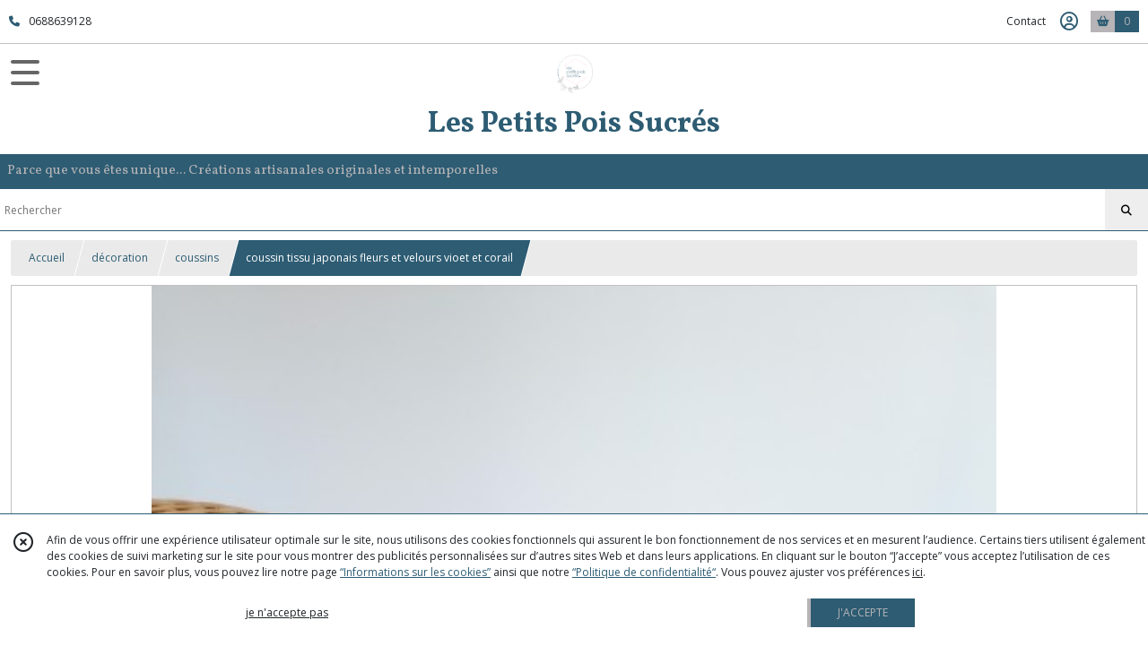

--- FILE ---
content_type: text/html; charset=UTF-8
request_url: https://lespetitspoissucres.fr/1832722-coussin-tissu-japonais-fleurs-et-velours-vioet-et-corail
body_size: 6680
content:
    <!DOCTYPE html>
<html class="no-js">
<head>
  <meta charset="utf-8">
  <title>coussin tissu japonais fleurs et velours vioet et corail | Les Petits Pois Sucrés</title>
  <meta name="viewport" content="width=device-width, initial-scale=1">
                
      <meta property="og:type" content="product" />
  <meta property="og:url" content="https://lespetitspoissucres.fr/1832722-coussin-tissu-japonais-fleurs-et-velours-vioet-et-corail" />
  <meta property="og:title" content="coussin tissu japonais fleurs et velours vioet et corail" />
  <meta property="og:description" content="Charmant coussin réalisé avec deux tissus japonais fleurs dans des tons de violet, mauve, or principalement et dans un tissu velours ras violet.. ...." />
  <meta property="og:image" content="https://eproshopping.cloud/media/4e6be0896065ae2cb53f577abd29f54370e5f9ed/produit/4ad492e8df18edfd57e7f9c66db564b865db914d.jpg" />
  <meta property="og:site_name" content="Les Petits Pois Sucrés" />
                              <script>
    document.documentElement.className = document.documentElement.className.replace(/\bno-js\b/,'js');
  </script>
  <link href="https://fonts.googleapis.com/css2?family=Open+Sans:wght@300..800" rel="stylesheet" type="text/css">
          <link href="https://fonts.googleapis.com/css2?family=Vollkorn:wght@400..900" rel="stylesheet" type="text/css">
      <link rel="stylesheet" href="/build/997.ba563669.css"><link rel="stylesheet" href="/build/834.16e61b03.css"><link rel="stylesheet" href="/build/53.6fd3f6a5.css"><link rel="stylesheet" href="/build/frontend.edbfdeac.css">
  <link rel="stylesheet" href="/theme/css/theme_40109_4c50ee21.css" media="screen">
          
  <script src="/build/runtime.a75ddfe5.js" defer></script><script src="/build/406.a97bfe4f.js" defer></script><script src="/build/997.8d0fd1da.js" defer></script><script src="/build/923.0164837a.js" defer></script><script src="/build/834.74802303.js" defer></script><script src="/build/477.19decfec.js" defer></script><script src="/build/53.12990438.js" defer></script><script src="/build/609.a2a9851b.js" defer></script><script src="/build/frontend.5b11a132.js" defer></script>
    <script>
        document.addEventListener('DOMContentLoaded', function() {
      initProductPage('\u007B\u0022functionalPriceExtension\u0022\u003A\u0022included\u0022\u007D', '\u007B\u0022customizationConfig\u0022\u003A\u005B\u005D,\u0022pricing\u0022\u003A\u005B\u007B\u0022threshold\u0022\u003A1,\u0022frequency\u0022\u003A\u0022none\u0022,\u0022amount\u0022\u003A45.0,\u0022amountWithTax\u0022\u003A45.0,\u0022discountAmount\u0022\u003A0.0,\u0022discountAmountWithTax\u0022\u003A0.0,\u0022discountKind\u0022\u003A\u0022none\u0022,\u0022discountRate\u0022\u003A0.0,\u0022discountSource\u0022\u003A\u0022none\u0022,\u0022discounts\u0022\u003A\u005B\u005D,\u0022taxes\u0022\u003A\u005B\u007B\u0022type\u0022\u003A\u0022vat\u0022,\u0022amount\u0022\u003A0.0,\u0022rate\u0022\u003A0.0\u007D\u005D\u007D\u005D,\u0022inventories\u0022\u003A\u005B\u007B\u0022id\u0022\u003Anull,\u0022sku\u0022\u003Anull,\u0022availability\u0022\u003A\u0022out_of_stock\u0022,\u0022displayMode\u0022\u003A\u0022info\u0022,\u0022inventoryMode\u0022\u003A\u0022out_of_stock\u0022,\u0022onDemandDelay\u0022\u003A0,\u0022onDemandText\u0022\u003Anull,\u0022stockQuantity\u0022\u003Anull,\u0022storageLocation\u0022\u003Anull,\u0022preparationTime\u0022\u003A0,\u0022eligibleForRestockNotifications\u0022\u003Afalse\u007D\u005D,\u0022id\u0022\u003A\u00221832722\u0022,\u0022title\u0022\u003A\u0022coussin\u0020tissu\u0020japonais\u0020fleurs\u0020et\u0020velours\u0020vioet\u0020et\u0020corail\u0022,\u0022reference\u0022\u003Anull,\u0022shortDescription\u0022\u003Anull,\u0022position\u0022\u003A0,\u0022category\u0022\u003A\u0022id\u007E290407\u0022,\u0022isOptionRequired\u0022\u003Afalse,\u0022optionHelper\u0022\u003A\u0022\u0022,\u0022optionLabel\u0022\u003A\u0022\u0022,\u0022options\u0022\u003A\u005B\u005D\u007D', '\u005B\u005D');
          });
  </script>
</head>
<body>

      
<header class="t_A05  ecommerce">
  <div class="HeaderTop">
    <div class="wrapper">
      <div class="main">
                  <a href="tel:0688639128">
            <span class="icon fa-solid fa-phone"></span>
            <span class="text">0688639128</span>
          </a>
              </div>
      <div class="aside">
                    <ul class="PageLinkContainer level-0" >
                    <li>
                  <a href="/page/qui-sommes-nous.html">
                        <span class="text">Qui sommes nous ?</span>
                      </a>
                      </li>
      </ul>

        <ul>
                      <li class="contact">
              <a href="/contactez-nous">Contact</a>
            </li>
                                                                                        <li class="login">
                    <a class="js-adv-modal-open" href="/login" aria-label="Espace client">
                      <span class="far fa-user-circle"></span>
                    </a>
                  </li>
                                                                                <li class="cart">
                <a href="/panier">
                  <div class="icon"><span class="fas fa-shopping-basket"></span></div>
                  <div class="counter js-cartTotal-total-products">0</div>
                </a>
              </li>
                              </ul>
      </div>
    </div>
  </div>
  <div class="HeaderMiddle">
    <div class="wrapper with-title">
      <div id="header-menu-mobile-toggle">
        <span>Toggle Menu</span>
      </div>
      <div class="aside">
        <div class="search-form">
          <input type="search" data-url="/catalogue" placeholder="Rechercher">
          <button aria-label="Rechercher"><i class="fas fa-search"></i></button>
        </div>
      </div>
      <div class="main">
        <a href="/">
          <img src="https://eproshopping.cloud/media/4e6be0896065ae2cb53f577abd29f54370e5f9ed/logo/6a44685eb99383e1dd95c7bf355822048c753c11.png" class="js-PreviewLogo">
          <div>
                                          <div class="title es-custom-fg1 es-custom-f1 es-custom-fs-title js-PreviewTitle">Les Petits Pois Sucrés</div>
                                                    <div class="baseline es-custom-fg1 es-custom-f1 es-custom-fs-small js-PreviewBaseline">Parce que vous êtes unique... Créations artisanales originales et intemporelles</div>
                      </div>
        </a>
      </div>
      <div class="aside">
        <ul>
          <li class="contact">
            <a href="/contactez-nous">
              <div class="icon"><span class="fas fa-envelope"></span></div>
              <div class="text">CONTACT</div>
            </a>
          </li>
                                    <li class="login">
                <a class="js-adv-modal-open" href="/login">
                  <div class="icon"><span class="fas fa-user"></span></div>
                  <div class="text">SE CONNECTER</div>
                </a>
              </li>
                                            <li class="cart">
              <a href="/panier">
                <div class="icon"><span class="fas fa-shopping-cart"></span></div>
                <div class="text">PANIER</div>
                <div class="counter js-cartTotal-total-products">0</div>
              </a>
            </li>
                  </ul>
      </div>
    </div>
  </div>
    <nav class="Menu t_C01">
  <div>
    <ul class="level-0 " >
                    <li>
                              <a href="/">
                              <span class="icon fas fa-home mr-0"></span>
                            <span class="text"></span>
                          </a>
                                </li>
                      <li>
                              <a href="/catalogue">
                            <span class="text">Tous nos produits</span>
                              <span class="fa-solid fa-chevron-right"></span>
                          </a>
                                    <ul class="level-1 display-left" style="display:none">
      <li class="MobileHeaderMenu">
              <a href="/catalogue">
                    <span class="text">Tous nos produits</span>
        </a>
          </li>
                    <li>
                              <a href="/catalogue/289660-accessoires">
                            <span class="text">accessoires</span>
                              <span class="fa-solid fa-chevron-right"></span>
                          </a>
                                    <ul class="level-2 " >
      <li class="MobileHeaderMenu">
              <a href="/catalogue/289660-accessoires">
                    <span class="text">accessoires</span>
        </a>
          </li>
                    <li>
                              <a href="/catalogue/290401-foulards">
                            <span class="text">foulards</span>
                          </a>
                                </li>
                      <li>
                              <a href="/catalogue/290402-sacs">
                            <span class="text">sacs</span>
                          </a>
                                </li>
                      <li>
                              <a href="/catalogue/290403-housses-ordinateurs">
                            <span class="text">housses ordinateurs</span>
                          </a>
                                </li>
                      <li>
                              <a href="/catalogue/290404-pochettes">
                            <span class="text">pochettes</span>
                          </a>
                                </li>
      </ul>
              </li>
                      <li>
                              <a href="/catalogue/289666-kimonos">
                            <span class="text">kimonos</span>
                              <span class="fa-solid fa-chevron-right"></span>
                          </a>
                                    <ul class="level-2 " >
      <li class="MobileHeaderMenu">
              <a href="/catalogue/289666-kimonos">
                    <span class="text">kimonos</span>
        </a>
          </li>
                    <li>
                              <a href="/catalogue/290405-kimonos-courts-Eglantine">
                            <span class="text">kimonos courts Eglantine</span>
                          </a>
                                </li>
                      <li>
                              <a href="/catalogue/290406-kimonos-longs-Celestine">
                            <span class="text">kimonos longs Célestine</span>
                          </a>
                                </li>
      </ul>
              </li>
                      <li>
                              <a href="/catalogue/289667-decoration">
                            <span class="text">décoration</span>
                              <span class="fa-solid fa-chevron-right"></span>
                          </a>
                                    <ul class="level-2 " >
      <li class="MobileHeaderMenu">
              <a href="/catalogue/289667-decoration">
                    <span class="text">décoration</span>
        </a>
          </li>
                    <li>
                              <a href="/catalogue/290407-coussins">
                            <span class="text">coussins</span>
                          </a>
                                </li>
                      <li>
                              <a href="/catalogue/290408-plaids">
                            <span class="text">plaids</span>
                          </a>
                                </li>
      </ul>
              </li>
                      <li>
                              <a href="/catalogue/333859-soldes">
                            <span class="text">PROMOS</span>
                          </a>
                                </li>
                      <li>
                              <a href="/catalogue/334717-Ateliers">
                            <span class="text">Ateliers</span>
                          </a>
                                </li>
      </ul>
              </li>
                      <li>
                              <a href="/catalogue/289660-accessoires">
                            <span class="text">accessoires</span>
                              <span class="fa-solid fa-chevron-right"></span>
                          </a>
                                    <ul class="level-1 " style="display:none">
      <li class="MobileHeaderMenu">
              <a href="/catalogue/289660-accessoires">
                    <span class="text">accessoires</span>
        </a>
          </li>
                    <li>
                              <a href="/catalogue/290401-foulards">
                            <span class="text">foulards</span>
                          </a>
                                </li>
                      <li>
                              <a href="/catalogue/290402-sacs">
                            <span class="text">sacs</span>
                          </a>
                                </li>
                      <li>
                              <a href="/catalogue/290403-housses-ordinateurs">
                            <span class="text">housses ordinateurs</span>
                          </a>
                                </li>
                      <li>
                              <a href="/catalogue/290404-pochettes">
                            <span class="text">pochettes</span>
                          </a>
                                </li>
      </ul>
              </li>
                      <li>
                              <a href="/catalogue/289666-kimonos">
                            <span class="text">kimonos</span>
                              <span class="fa-solid fa-chevron-right"></span>
                          </a>
                                    <ul class="level-1 " style="display:none">
      <li class="MobileHeaderMenu">
              <a href="/catalogue/289666-kimonos">
                    <span class="text">kimonos</span>
        </a>
          </li>
                    <li>
                              <a href="/catalogue/290405-kimonos-courts-Eglantine">
                            <span class="text">kimonos courts Eglantine</span>
                          </a>
                                </li>
                      <li>
                              <a href="/catalogue/290406-kimonos-longs-Celestine">
                            <span class="text">kimonos longs Célestine</span>
                          </a>
                                </li>
      </ul>
              </li>
                      <li>
                              <a href="/catalogue/289667-decoration">
                            <span class="text">décoration</span>
                              <span class="fa-solid fa-chevron-right"></span>
                          </a>
                                    <ul class="level-1 " style="display:none">
      <li class="MobileHeaderMenu">
              <a href="/catalogue/289667-decoration">
                    <span class="text">décoration</span>
        </a>
          </li>
                    <li>
                              <a href="/catalogue/290407-coussins">
                            <span class="text">coussins</span>
                          </a>
                                </li>
                      <li>
                              <a href="/catalogue/290408-plaids">
                            <span class="text">plaids</span>
                          </a>
                                </li>
      </ul>
              </li>
                      <li>
                              <a href="/catalogue/333859-soldes">
                            <span class="text">PROMOS</span>
                          </a>
                                </li>
                      <li>
                              <a href="/catalogue/334717-Ateliers">
                            <span class="text">Ateliers</span>
                          </a>
                                </li>
      </ul>
    <span id="MenuIndicator"></span>
  </div>
</nav>

  <div class="HeaderBottom">
    <div class="baseline es-custom-bg2 es-custom-fg2 es-custom-f1 es-custom-fs js-PreviewBaseline">
      Parce que vous êtes unique... Créations artisanales originales et intemporelles
    </div>
    <div class="search-form es-custom-b1">
      <input type="search" data-url="/catalogue" placeholder="Rechercher">
      <button aria-label="Rechercher"><i class="fas fa-search"></i></button>
    </div>
  </div>
</header>

    <nav aria-label="breadcrumb">
    <ol class="Breadcrumb">
      <li class="es-custom-fg1"><a href="/">Accueil</a></li>
              <li class="es-custom-fg1"><a href="/catalogue/289667-decoration">décoration</a></li>
              <li class="es-custom-fg1"><a href="/catalogue/290407-coussins">coussins</a></li>
            <li class="active es-custom-bg2" aria-current="page">coussin tissu japonais fleurs et velours vioet et corail</li>
    </ol>
  </nav>
  <main class="ProductPage" itemscope itemtype="https://schema.org/Product">
    <div class="ProductHeader">
      <div class="ProductGallery">
          <div id="product-gallery">
            <a href="https://eproshopping.cloud/media/4e6be0896065ae2cb53f577abd29f54370e5f9ed/produit/4ad492e8df18edfd57e7f9c66db564b865db914d-lg.jpg"><img src="https://eproshopping.cloud/media/4e6be0896065ae2cb53f577abd29f54370e5f9ed/produit/4ad492e8df18edfd57e7f9c66db564b865db914d.jpg" title="IMG_20230421_124610" itemprop="image"></a>
                <a href="https://eproshopping.cloud/media/4e6be0896065ae2cb53f577abd29f54370e5f9ed/produit/2189983514ee3140132032c1e112ae2058174ed6-lg.jpg"><img src="https://eproshopping.cloud/media/4e6be0896065ae2cb53f577abd29f54370e5f9ed/produit/2189983514ee3140132032c1e112ae2058174ed6.jpg" title="IMG_20230421_124636"></a>
      </div>
  <div class="product-image-slider-thumbnails">
          <div class="product-image-thumbnails">
        <div><img src="https://eproshopping.cloud/media/4e6be0896065ae2cb53f577abd29f54370e5f9ed/produit/4ad492e8df18edfd57e7f9c66db564b865db914d.jpg"></div>
      </div>
          <div class="product-image-thumbnails">
        <div><img src="https://eproshopping.cloud/media/4e6be0896065ae2cb53f577abd29f54370e5f9ed/produit/2189983514ee3140132032c1e112ae2058174ed6.jpg"></div>
      </div>
      </div>
<div class="SocialShare">
              <a class="SocialShare-link facebook" href="https://www.facebook.com/share.php?u=https%3A%2F%2Flespetitspoissucres.fr%2F1832722-coussin-tissu-japonais-fleurs-et-velours-vioet-et-corail" target="_blank"><i class="fab fa-facebook-square"></i> Partager</a>
      <a class="SocialShare-link pinterest" data-base="http://pinterest.com/pin/create/button/?url=https%3A%2F%2Flespetitspoissucres.fr%2F1832722-coussin-tissu-japonais-fleurs-et-velours-vioet-et-corail&description=coussin%20tissu%20japonais%20fleurs%20et%20velours%20vioet%20et%20corail&media=" href="http://pinterest.com/pin/create/button/?url=https%3A%2F%2Flespetitspoissucres.fr%2F1832722-coussin-tissu-japonais-fleurs-et-velours-vioet-et-corail&description=coussin%20tissu%20japonais%20fleurs%20et%20velours%20vioet%20et%20corail&media=https%3A%2F%2Feproshopping.cloud%2Fmedia%2F4e6be0896065ae2cb53f577abd29f54370e5f9ed%2Fproduit%2F4ad492e8df18edfd57e7f9c66db564b865db914d-lg.jpg" target="_blank"><i class="fab fa-pinterest"></i> Enregistrer</a>
    <a class="SocialShare-link twitter" href="https://twitter.com/intent/tweet?original_referer=https%3A%2F%2Flespetitspoissucres.fr%2F1832722-coussin-tissu-japonais-fleurs-et-velours-vioet-et-corail&text=coussin%20tissu%20japonais%20fleurs%20et%20velours%20vioet%20et%20corail&url=https%3A%2F%2Flespetitspoissucres.fr%2F1832722-coussin-tissu-japonais-fleurs-et-velours-vioet-et-corail" target="_blank"><i class="fab fa-x-twitter"></i> Poster</a>
</div>

      </div>
      <div class="ProductBrief">
        <h1 class="es-custom-f1" itemprop="name">coussin tissu japonais fleurs et velours vioet et corail</h1>
<div class="mt-1 d-flex align-items-center justify-content-between">
      <a class="ProductCategory es-custom-fg1" href="/catalogue/290407-coussins" itemprop="category">Coussins</a>
    </div>
<div class="ProductReference js-ProductReferenceValue">
  </div>
  <div class="ProductPrice es-custom-fg1 js-ProductPriceValue"  itemprop="offers" itemscope itemtype="https://schema.org/Offer">
          <div class="Price ">
                      <span class="Price-value" itemprop="price" content="45">
                <span class="integer">45</span>
                  <span class="currency" itemprop="priceCurrency" content="EUR">€</span>
                      </span>
              <span class="Price-periodKind"></span>
                  </div>

  </div>
  <div class="js-ProductDiscountValue"></div>
    <div class="ProductActionOption"></div>
  <div class="ProductActionQuantity">
    <input type="number" min="1" step="1" value="1" required aria-label="Quantité">
    <div class="ProductStock js-ProductStockValue">
                                <div class="ProductStock-info out_of_stock" data-sold-out="true">Épuisé</div>
                                      </div>
  </div>
      <div class="ProductActionButton-Error missing-variant">Veuillez sélectionner une version du produit</div>
  <div class="ProductActionButton-Error missing-customization">Veuillez sélectionner votre personnalisation</div>
  <div class="ProductActionButton-Error quantity">Veuillez sélectionner votre quantité</div>
  <div class="ProductActionButton-Error sold-out">Article épuisé</div>
  <div class="ProductActionButton-Container">
              <button type="button" class="ProductActionButton es-custom-fg2 es-custom-bg2 js-add-to-cart" data-url="/panier/ajouter" data-id="P-1832722">
        AJOUTER AU PANIER
      </button>
          </div>
  <div class="ProductBrief-requestInfo es-custom-b1 js-adv-modal-open" data-url="/produit/1832722/demande-info">
    <i class="fa-regular fa-comments es-custom-fg1"></i>&nbsp;&nbsp;POSER UNE QUESTION
  </div>

      </div>
    </div>
    <div class="ProductContent">
        <div class="ProductDescription">
    <div class="title es-custom-fg1 es-custom-f1">Description</div>
    <div class="content" itemprop="description"><p>Charmant coussin r&eacute;alis&eacute; avec deux tissus japonais fleurs dans des tons de violet, mauve, or principalement et dans un tissu velours ras violet.</p>
<p>Il est r&eacute;hauss&eacute; d'un passepoil couleur dor&eacute; tout autour pour un style tr&egrave;s &eacute;l&eacute;gant.</p>
<p>Le verso est r&eacute;alis&eacute; avec un drap ancien pour son charme et son authenticit&eacute;.&nbsp;</p>
<p>Ce coussin viendra conf&eacute;rer du caract&egrave;re aussi bien &agrave; un canap&eacute; qu'un fauteuil ou encore sur un lit et sera aussi bien appr&eacute;ci&eacute; par les adultes que par les enfants !</p>
<p>Dimensions : 50x30 cm</p>
<p>lavage machine 30&deg;</p>
<p>pas de s&egrave;che linge</p></div>
  </div>
<div class="ProductRecommandation">
  <div class="ProductRecommandation-title es-custom-fg1 es-custom-f1">Vous pourriez aussi être intéressé par</div>
  <div class="ProductItemGrid-container">
            <a class="ProductItemGrid t_D01" href="/1669780-coussin-renard-tons-canard.html">
      <div class="image ">
    <div>
      <img src="https://eproshopping.cloud/media/4e6be0896065ae2cb53f577abd29f54370e5f9ed/produit/7c5983c396001baea7fedcba5456aab6e7faff98.jpg">
    </div>
      </div>
  <div class="title es-custom-fg1">coussin renard avec bonnet tons canard</div>
      <div class="category">
              Coussins
          </div>
      <div class="Price-container">
            <div class="Price ">
                      <span class="Price-value">
                <span class="integer">38</span>
                  <span class="currency">€</span>
                      </span>
              <span class="Price-periodKind"></span>
                  </div>

      </div>
  <div class="Discount-container">
          
      </div>
  <div class="button">
              <button type="button" class="ProductActionButton es-custom-bg2">
        <span class="ProductActionButton-icon es-custom-bg1 es-custom-fg1"><i class="fas fa-info-circle" style="margin-top: 1px"></i></span>
        <span class="ProductActionButton-text mobile es-custom-fg2">Détails</span>
        <span class="ProductActionButton-text desktop es-custom-fg2">Plus de détails</span>
      </button>
      </div>
</a>

            <a class="ProductItemGrid t_D01" href="/1669782-coussin-renard-en-costume-tons-canard.html">
      <div class="image ">
    <div>
      <img src="https://eproshopping.cloud/media/4e6be0896065ae2cb53f577abd29f54370e5f9ed/produit/ff7e7fdd6259e5f336c175d8406eb99852720bf8.jpg">
    </div>
      </div>
  <div class="title es-custom-fg1">coussin renard en costume tons canard</div>
      <div class="category">
              Coussins
          </div>
      <div class="Price-container">
            <div class="Price ">
                      <span class="Price-value">
                <span class="integer">38</span>
                  <span class="currency">€</span>
                      </span>
              <span class="Price-periodKind"></span>
                  </div>

      </div>
  <div class="Discount-container">
          
      </div>
  <div class="button">
              <button type="button" class="ProductActionButton es-custom-bg2">
        <span class="ProductActionButton-icon es-custom-bg1 es-custom-fg1"><i class="fas fa-info-circle" style="margin-top: 1px"></i></span>
        <span class="ProductActionButton-text mobile es-custom-fg2">Détails</span>
        <span class="ProductActionButton-text desktop es-custom-fg2">Plus de détails</span>
      </button>
      </div>
</a>

            <a class="ProductItemGrid t_D01" href="/1669785-coussin-fleurs-vintage-bleu-canard-et-orange.html">
      <div class="image ">
    <div>
      <img src="https://eproshopping.cloud/media/4e6be0896065ae2cb53f577abd29f54370e5f9ed/produit/ed21ab1aa41320d93a682e3a338143e4903f70fc.jpg">
    </div>
      </div>
  <div class="title es-custom-fg1">coussin fleurs vintage bleu canard et orange</div>
      <div class="category">
              Coussins
          </div>
      <div class="Price-container">
            <div class="Price ">
                      <span class="Price-value">
                <span class="integer">38</span>
                  <span class="currency">€</span>
                      </span>
              <span class="Price-periodKind"></span>
                  </div>

      </div>
  <div class="Discount-container">
          
      </div>
  <div class="button">
              <button type="button" class="ProductActionButton es-custom-bg2">
        <span class="ProductActionButton-icon es-custom-bg1 es-custom-fg1"><i class="fas fa-info-circle" style="margin-top: 1px"></i></span>
        <span class="ProductActionButton-text mobile es-custom-fg2">Détails</span>
        <span class="ProductActionButton-text desktop es-custom-fg2">Plus de détails</span>
      </button>
      </div>
</a>

            <a class="ProductItemGrid t_D01" href="/1832699-coussin-tissu-japonais-fleurs-et-velours">
      <div class="image ">
    <div>
      <img src="https://eproshopping.cloud/media/4e6be0896065ae2cb53f577abd29f54370e5f9ed/produit/cc6b43c761e27c839ca5e2b8f99278c7682d1745.jpg">
    </div>
      </div>
  <div class="title es-custom-fg1">coussin tissu japonais fleurs et velours rouge noir bleu</div>
      <div class="category">
              Coussins
          </div>
      <div class="Price-container">
            <div class="Price ">
                      <span class="Price-value">
                <span class="integer">45</span>
                  <span class="currency">€</span>
                      </span>
              <span class="Price-periodKind"></span>
                  </div>

      </div>
  <div class="Discount-container">
          
      </div>
  <div class="button">
              <button type="button" class="ProductActionButton es-custom-bg2">
        <span class="ProductActionButton-icon es-custom-bg1 es-custom-fg1"><i class="fas fa-info-circle" style="margin-top: 1px"></i></span>
        <span class="ProductActionButton-text mobile es-custom-fg2">Détails</span>
        <span class="ProductActionButton-text desktop es-custom-fg2">Plus de détails</span>
      </button>
      </div>
</a>

      </div>
</div>

    </div>
  </main>
    <div id="blueimp-gallery" class="blueimp-gallery blueimp-gallery-controls" aria-label="image gallery" aria-modal="true" role="dialog">
    <div class="slides" aria-live="polite"></div>
    <h3 class="title"></h3>
    <a class="prev" aria-controls="blueimp-gallery" aria-label="previous slide" aria-keyshortcuts="ArrowLeft"></a>
    <a class="next" aria-controls="blueimp-gallery" aria-label="next slide" aria-keyshortcuts="ArrowRight"></a>
    <a class="close" aria-controls="blueimp-gallery" aria-label="close" aria-keyshortcuts="Escape"></a>
    <a class="play-pause" aria-controls="blueimp-gallery" aria-label="play slideshow" aria-keyshortcuts="Space" aria-pressed="false" role="button"></a>
    <ol class="indicator"></ol>
  </div>
  <template id="CatalogTemplate-ProductOption-select">
    <label class="ProductActionOption-select es-select">
      <select data-option-helper="- Choisissez une version -">
        <option disabled value="-1" selected></option>
      </select>
    </label>
  </template>
    <footer>
  <div class="es-custom-bg2 es-custom-color-bg2">
                        <div class="FooterPayments">
          <div class="FooterPayments-title es-custom-bg2">Paiements sécurisés</div>
                      <img src="/images/payment/paypal-icon.svg" alt="" title="Paiements sécurisés par PayPal">
                      <img src="/images/payment/visa.svg" alt="" title="VISA">
                      <img src="/images/payment/mastercard.svg" alt="" title="Mastercard">
                      <img src="/images/payment/amex.svg" alt="" title="AMEX">
                      <img src="/images/payment/stripe.svg" alt="" title="Paiements sécurisés par Stripe">
                  </div>
              <div class="FooterMain">
      <div class="FooterMain-nav">
        <div class="title">Navigation</div>
                      <a href="/" class="es-custom-fg1-hov"><span class="fas fa-chevron-right"></span> Accueil</a>
          <a href="/catalogue" class="es-custom-fg1-hov"><span class="fas fa-chevron-right"></span> Catalogue</a>
          <a href="/contactez-nous" class="es-custom-fg1-hov"><span class="fas fa-chevron-right"></span> Contact</a>
          <a href="/page/qui-sommes-nous.html" class="es-custom-fg1-hov"><span class="fas fa-chevron-right"></span> Qui sommes nous ?</a>
          <a href="/page/cgv.html" class="es-custom-fg1-hov"><span class="fas fa-chevron-right"></span> Conditions générales de vente</a>
          <a href="/page/350926-Mentions-legales.html" class="es-custom-fg1-hov"><span class="fas fa-chevron-right"></span> Mentions légales</a>
    
      </div>
      <div class="FooterMain-legal">
        <div class="title">Mentions légales</div>
                          Ce site est édité par Les Petits Pois Sucrés.<br>
          SIREN : 53755841300028<br>                <br><span class="website-hosting-detail-toggle">Hébergement via eProShopping</span>
        <div class="website-hosting-detail" style="display: none">
          Hébergeur :<br>
          Planet Service<br />
21 rue Fécamp<br />
75012 Paris<br />

        </div>
                  <a href="/donnees-personnelles">Gestion des cookies</a>
                      <a href="/page/donn%C3%A9es-personnelles.html">Données personnelles</a>
                        </div>
      <div class="FooterMain-address">
        <div class="title js-PreviewTitle">Les Petits Pois Sucrés</div>
        <span itemscope itemtype="https://schema.org/LocalBusiness" class="zbfc-localbusiness"><span itemprop="address" itemscope itemtype="https://schema.org/PostalAddress" class="zbfc-address zbfc-address-fr"><span itemprop="streetAddress">19 rue des marnières</span><br><span itemprop="postalCode">77380</span>&nbsp;<span itemprop="addressLocality">Combs la Ville</span><br></span><br><meta itemprop="telephone" content="0688639128"/><meta itemprop="image" content="https://eproshopping.cloud/media/4e6be0896065ae2cb53f577abd29f54370e5f9ed/logo/6a44685eb99383e1dd95c7bf355822048c753c11.png"/></span>
                  <br><span class="d-none d-md-inline"><i class="fas fa-phone es-custom-fg2" style="margin-right:2px"></i> 0688639128</span>
          <a href="tel:0688639128" style="text-decoration: none" class="d-md-none"><i class="fas fa-phone es-custom-fg2"></i> Téléphone</a>
                          <div class="title mt-3">Suivez nous</div>
          <div class="SocialBlock">
                          <a href="https://www.facebook.com/lespetitspoissucres" target="_blank"><img src="/build/images/logo_btn_facebook.a8c01f87.svg" alt="Facebook"></a>
                                                                    <a href="https://www.instagram.com/lespetitspoissucres" target="_blank"><img src="/build/images/logo_btn_instagram.76ae1956.svg" alt="Instagram"></a>
                                                                                                          </div>
                      <div id="LesAvisBadge" class="fixed ">
      <div class="title">Note globale : 4,9/5</div>
      <a href="/avis">
                  <img src="/images/les-avis/badge-5.png" alt="Badge 5 étoiles Les Avis eProShopping">
                <p>3 avis clients</p>
      </a>
    </div>
  
      </div>
    </div>
  </div>
              <div class="FooterCopyright es-custom-bg1">
    <div>
      <span class="es-custom-fg1">
                  Copyright Les Petits Pois Sucrés. Tous droits réservés.
                          Site réalisé avec <a href="https://www.eproshopping.fr" target="_blank" >eProShopping</a>
              </span>
              <a class="footer-manager-access-btn es-custom-fg1 es-custom-fg1-hov es-custom-bg1-hov" href="//eproshopping.fr/espace-gerant/login" target="_blank" rel="nofollow"><i class="fas fa-sign-in-alt"></i> Accès gérant</a>
          </div>
  </div>
  </footer>


  <div id="CookieBanner" class="es-custom-b1" data-url="/maj-cookies"     >
    <div class="CookieBanner-close">
      <span class="far fa-times-circle js-cookie-close"></span>
    </div>
    <div class="CookieBanner-text">
      Afin de vous offrir une expérience utilisateur optimale sur le site, nous utilisons des cookies fonctionnels qui assurent le bon fonctionnement de nos services et en mesurent l’audience.
      Certains tiers utilisent également des cookies de suivi marketing sur le site pour vous montrer des publicités personnalisées sur d’autres sites Web et dans leurs applications.
      En cliquant sur le bouton “J’accepte” vous acceptez l’utilisation de ces cookies.
      Pour en savoir plus, vous pouvez lire notre page <a href="/donnees-personnelles" class="es-custom-fg1">“Informations sur les cookies”</a> ainsi que notre <a href="/page/donn%C3%A9es-personnelles.html" class="es-custom-fg1">“Politique de confidentialité“</a>.
      Vous pouvez ajuster vos préférences <span class="js-cookie-openPreference">ici</span>.
    </div>
    <div class="CookieBanner-button">
      <button type="button" class="js-cookie-refuse btn btn-link">je n&#039;accepte pas</button>
    </div>
    <div class="CookieBanner-button">
      <button type="button" class="js-cookie-accept btn btn-primary es-custom-fg2 es-custom-fg2-hov es-custom-bg2 es-custom-bg2-hov es-custom-b2-l es-custom-b2-l-hov">J&#039;ACCEPTE</button>
    </div>
  </div>
  <template id="CookieEditPreferenceModal-body">
    <ul class="CheckboxGroup">
  <li>
    <input type="checkbox" id="gpdr_fct" name="1" checked disabled>
    <label for="gpdr_fct">
      <span class="title">Fonctionnels</span>
      Les cookies fonctionnels sont nécessaires à l’utilisation et au bon fonctionnement du site Web. Ils vous permettent notamment de mettre des produits dans votre panier d’achat et de procéder au paiement de votre commande. Par conséquent, ces cookies ne peuvent pas être désactivés.
    </label>
  </li>
  <li>
    <input type="checkbox" id="gpdr_an" name="2" >
    <label for="gpdr_an">
      <span class="title">Marketing et analytique</span>
      Ces cookies sont utilisés pour analyser l’audience et le suivi des visites, l’historique de vos achats et votre comportement sur le site Web. Ils pourraient nous permettre de personnaliser votre expérience en ligne en associant vos données à celles d’autres clients qui ont un profil similaire, pour vous montrer des publicités ciblées sur d’autres sites Web et sur des applications tierces. Si vous désactivez ces cookies, votre expérience en ligne risque d’être moins riche et les publicités qui vous seront montrées moins pertinentes.
    </label>
  </li>
</ul>
<div class="text-center">
  <button type="button" class="js-cookie-save btn btn-primary es-custom-fg2 es-custom-fg2-hov es-custom-bg2 es-custom-bg2-hov es-custom-b2-l es-custom-b2-l-hov" data-url="/maj-cookies">ENREGISTRER</button>
</div>
  </template>
</body>
</html>


--- FILE ---
content_type: text/css
request_url: https://lespetitspoissucres.fr/theme/css/theme_40109_4c50ee21.css
body_size: 3622
content:
.sk-spinner-wave div{background-color:#b6b4b6}.modal .modal-header{color:#b6b4b6;background-color:#2d5c73}.modal .modal-footer .es-modal-apply{color:#b6b4b6;background-color:#2d5c73;border-left-color:#b6b4b6}.modal .modal-footer .es-modal-apply:hover{color:#2d5c73;background-color:#b6b4b6;border-left-color:#2d5c73}.CartCoupon-Add,.CartQuickAdd-Add{color:#b6b4b6;background-color:#2d5c73}.CartCoupon-Add:hover,.CartQuickAdd-Add:hover{color:#2d5c73;background-color:#b6b4b6}.CartPayment-Method.active{border-color:#2d5c73 !important}.CartShipping-GroupHeader{color:#2d5c73}.CartShipping-Group.active .CartShipping-GroupHeader{border-color:#2d5c73 !important;background-color:#2d5c73}.CartShipping-Group.active .CartShipping-GroupHeader-label,.CartShipping-Group.active .CartShipping-GroupHeader-toggle{color:#fff}.CartShipping-Method>input[type=radio]:checked+.CartShipping-MethodHeader,.CartShipping-ShopPickup>input[type=radio]:checked+.CartShipping-ShopPickupHeader,.CartShipping-Pickup>input[type=radio]:checked+.CartShipping-PickupHeader,.CartShipping-Pickup.active>.CartShipping-PickupHeader{border-color:#2d5c73}.CartShipping-Method>input[type=radio]:checked+.CartShipping-MethodHeader-radio span,.CartShipping-ShopPickup>input[type=radio]:checked+.CartShipping-ShopPickupHeader-radio span,.CartShipping-Pickup>input[type=radio]:checked+.CartShipping-PickupHeader-radio span,.CartShipping-Pickup.active>.CartShipping-PickupHeader-radio span{color:#2d5c73}.ProductFavorite span{color:#2d5c73}header.t_A05 a{color:inherit;text-decoration:none}header.t_A05 ul{padding:0;margin-bottom:0}header.t_A05 .HeaderTop{border-bottom:1px solid #c1c1c1}header.t_A05 .HeaderTop .wrapper{display:flex;justify-content:space-between;align-items:center;padding:0 10px}header.t_A05 .HeaderTop .wrapper a,header.t_A05 .HeaderTop .wrapper li>div{display:flex;align-items:center;justify-content:center;min-height:48px;min-width:48px}header.t_A05 .HeaderTop .wrapper a .icon,header.t_A05 .HeaderTop .wrapper li>div .icon{margin-right:10px}header.t_A05 .HeaderTop .wrapper a .text,header.t_A05 .HeaderTop .wrapper li>div .text{flex:1}header.t_A05 .HeaderTop .wrapper .main{display:flex;align-items:center}header.t_A05 .HeaderTop .wrapper .main a .icon{color:#2d5c73}header.t_A05 .HeaderTop .wrapper .aside ul{display:flex;align-items:center}header.t_A05 .HeaderTop .wrapper .aside ul li{list-style:none}header.t_A05 .HeaderTop .wrapper .aside ul li.blog{display:none}header.t_A05 .HeaderTop .wrapper .aside ul li.adv-login{display:none}header.t_A05 .HeaderTop .wrapper .aside ul li.login a{font-size:20px;color:#2d5c73}header.t_A05 .HeaderTop .wrapper .aside ul li.cart a div{width:27px;padding:3px 0;margin-right:0;text-align:center}header.t_A05 .HeaderTop .wrapper .aside ul li.cart a .icon{color:#2d5c73;background-color:#b6b4b6}header.t_A05 .HeaderTop .wrapper .aside ul li.cart a .counter{color:#b6b4b6;background-color:#2d5c73}header.t_A05 .HeaderTop .wrapper .aside ul.PageLinkContainer{display:none}header.t_A05 .HeaderMiddle .wrapper{position:relative;padding:.5rem .25rem;min-height:56px}header.t_A05 .HeaderMiddle .main img{max-height:50px;max-width:calc(100% - 96px);padding:0 !important}header.t_A05 .HeaderMiddle .main a{display:block;text-align:center}header.t_A05 .HeaderMiddle .main a>div{margin-top:8px;font-weight:700}header.t_A05 .HeaderMiddle .main a>div h1{position:absolute;right:200%;margin-bottom:0;font-weight:inherit;line-height:inherit}header.t_A05 .HeaderMiddle .main a>div h1.title{position:static}header.t_A05 .HeaderMiddle .main a>div .baseline{display:none}header.t_A05 .HeaderMiddle .aside{display:none}header.t_A05 .HeaderMiddle .aside li.contact{display:none}header.t_A05 .HeaderBottom .baseline{padding:8px;overflow-x:hidden;white-space:nowrap;text-overflow:ellipsis}header.t_A05 .HeaderBottom .search-form{height:48px;overflow:hidden;border-bottom:1px solid;border-top:1px solid}header.t_A05 .HeaderBottom .search-form input{float:left;width:calc(100% - 60px);height:46px;border:none;padding-left:5px}header.t_A05 .HeaderBottom .search-form button{float:right;height:48px;width:48px;background-color:#eee}@media(width >= 768px){header.t_A05 .HeaderTop{color:#fff;background-color:#2d5c73;border-bottom:none}header.t_A05 .HeaderTop .wrapper{padding:0 12px;min-height:48px}header.t_A05 .HeaderTop .wrapper a,header.t_A05 .HeaderTop .wrapper li>div{min-height:auto;min-width:auto}header.t_A05 .HeaderTop .wrapper a span.fa-sort-down:not(.icon),header.t_A05 .HeaderTop .wrapper li>div span.fa-sort-down:not(.icon){margin-left:5px;margin-bottom:5px}header.t_A05 .HeaderTop .wrapper .main a .icon{color:#b6b4b6}header.t_A05 .HeaderTop .wrapper .aside{display:flex}header.t_A05 .HeaderTop .wrapper .aside ul li{display:flex;align-items:center;margin:0 10px}header.t_A05 .HeaderTop .wrapper .aside ul li.MobileHeaderMenu{display:none}header.t_A05 .HeaderTop .wrapper .aside ul li>a,header.t_A05 .HeaderTop .wrapper .aside ul li>div{display:inline-flex}header.t_A05 .HeaderTop .wrapper .aside ul li.blog{display:flex}header.t_A05 .HeaderTop .wrapper .aside ul li.blog a .icon{color:inherit;font-size:16px}header.t_A05 .HeaderTop .wrapper .aside ul li.blog a .text{margin-left:5px}header.t_A05 .HeaderTop .wrapper .aside ul li.adv-login{display:flex}header.t_A05 .HeaderTop .wrapper .aside ul li.login{display:none}header.t_A05 .HeaderTop .wrapper .aside ul li.cart{display:none}header.t_A05 .HeaderTop .wrapper .aside ul.PageLinkContainer{display:flex}header.t_A05 .HeaderTop .wrapper .aside ul.PageLinkContainer::after{content:"|";color:#b6b4b6}header.t_A05 .HeaderTop .wrapper .aside ul.PageLinkContainer ul.level-1{display:flex;flex-direction:column;align-items:flex-start;position:absolute;z-index:100;top:100%;left:0;margin:0;padding-top:20px;background-color:#eaeaea;border-left:4px solid #000}header.t_A05 .HeaderTop .wrapper .aside ul.PageLinkContainer ul.level-1>li>a,header.t_A05 .HeaderTop .wrapper .aside ul.PageLinkContainer ul.level-1>li>div{padding:10px;color:#2d5c73}header.t_A05 .HeaderTop .wrapper .aside ul.PageLinkContainer ul.level-1>li>a:hover{color:#96aeb9}header.t_A05 .HeaderTop .wrapper .aside>ul>li:not(:first-child,:nth-child(2)){margin-left:0}header.t_A05 .HeaderTop .wrapper .aside>ul>li:not(:first-child,:nth-child(2))::before{content:"|";margin-right:10px;color:#fff}header.t_A05 .HeaderMiddle .wrapper{display:flex;align-items:center;justify-content:space-between;padding:.5rem .75rem}header.t_A05 .HeaderMiddle .wrapper:not(.with-title) .main img{max-height:calc(90px + 0*30px)}header.t_A05 .HeaderMiddle .main{flex:1;text-align:center}header.t_A05 .HeaderMiddle .main img{max-width:100%;max-height:calc(50px + 0*50px)}header.t_A05 .HeaderMiddle .main a{display:inline-block}header.t_A05 .HeaderMiddle .main a>div .baseline{display:block}header.t_A05 .HeaderMiddle .aside{display:block;width:160px}header.t_A05 .HeaderMiddle .aside .search-form{display:flex;align-items:center;border:1px solid #c1c1c1;background-color:#fff}header.t_A05 .HeaderMiddle .aside .search-form input{flex:1;height:35px;padding:2px 5px 2px 10px;border:none;outline:none;background-color:rgba(0,0,0,0)}header.t_A05 .HeaderMiddle .aside .search-form button{width:26px;height:39px;padding:0;background-color:rgba(0,0,0,0);border:none}header.t_A05 .HeaderMiddle .aside ul{display:flex;flex-direction:column;align-items:flex-end;justify-content:flex-end;list-style:none}header.t_A05 .HeaderMiddle .aside li:not(:last-child){margin-bottom:8px}header.t_A05 .HeaderMiddle .aside li a{display:flex;align-items:center;padding:13px 0;min-width:48px}header.t_A05 .HeaderMiddle .aside li.login a .icon{margin-right:5px;color:#2d5c73;font-size:16px}header.t_A05 .HeaderMiddle .aside li.cart a .icon{margin-right:5px;color:#2d5c73;font-size:16px}header.t_A05 .HeaderMiddle .aside li.cart a .text{margin-right:5px}header.t_A05 .HeaderMiddle .aside li.cart a .counter::before{content:"("}header.t_A05 .HeaderMiddle .aside li.cart a .counter::after{content:")"}header.t_A05 nav.Menu{border-bottom:1px solid #c1c1c1}header.t_A05 nav.Menu ul.level-0>li>a,header.t_A05 nav.Menu ul.level-0>li>div{font-weight:600}header.t_A05 .HeaderBottom{display:none}}@media(width >= 1024px){header.t_A05 .HeaderTop .wrapper .aside li.contact{display:none}header.t_A05 .HeaderMiddle .aside ul{flex-direction:row}header.t_A05 .HeaderMiddle .aside li{display:flex;align-items:center}header.t_A05 .HeaderMiddle .aside li:not(:last-child){margin-bottom:0}header.t_A05 .HeaderMiddle .aside li:not(:first-child)::before{content:"|";display:block;margin:0 5px;color:#2d5c73}header.t_A05 .HeaderMiddle .aside li.contact{display:block}header.t_A05 .HeaderMiddle .aside li.contact a .icon{margin-right:5px;color:#2d5c73;font-size:16px}header.t_A05.ecommerce .HeaderMiddle .aside{width:300px}}@media(width >= 1025px){header.t_A05.with-fullscreen-slider .HeaderTop{color:#000;background-color:rgba(255,255,255,.5)}header.t_A05.with-fullscreen-slider .HeaderTop .wrapper{border-bottom:none}header.t_A05.with-fullscreen-slider .HeaderMiddle{background-color:rgba(255,255,255,.5)}header.t_A05.with-fullscreen-slider .HeaderMiddle .aside .search-form{border-top:none;border-left:none;border-right:none;border-bottom:1px solid #000;background-color:rgba(0,0,0,0)}header.t_A05.with-fullscreen-slider nav.Menu{background-color:rgba(255,255,255,.5)}}#BlogPage{position:relative}#BlogPage *{box-sizing:border-box}.BlogPage-container aside{padding:40px;margin:15px;color:#fff;background-color:#2d5c73}.BlogPage-container aside .title{margin-bottom:25px;font-size:26px;font-weight:700}@media(width >= 1024px){.BlogPage-container{display:flex;position:relative;z-index:1}.BlogPage-container aside{padding:0;margin:0;width:25%}.BlogPage-container aside .title{padding-left:40px;margin:25px 0}.BlogPage-container main{width:66.6666%;padding:20px;background-color:#fff}}.BlogCategory{width:100%;padding:15px}.BlogCategory-image{background-color:#eee;text-align:center}.BlogCategory-image span{margin:60px 0;font-size:70px;color:#666}@media(width >= 1024px){.BlogCategory-image{position:absolute;z-index:0;height:394px;width:100%;overflow:hidden}.BlogCategory-image span{margin-top:60px;font-size:110px}.BlogCategory-image .mask-1{position:absolute;bottom:-105px;height:155px;width:100%;background-color:#fff;transform:skewY(-8deg)}.BlogCategory-image .mask-2{position:absolute;bottom:-15px;height:47px;width:25%;background-color:#2d5c73;transform:skewY(-8deg)}.BlogCategory-image+.BlogPage-container{padding-top:219px}.BlogCategory-image+.BlogPage-container aside{margin-top:167px}}.BlogCategory-filter{padding-left:0;list-style:none}.BlogCategory-filter a{text-decoration:none;color:inherit}.BlogCategory-filter ul{padding-left:20px}.BlogCategory-filter li.current>a{color:#b6b4b6;font-weight:700}.BlogCategory-filter>li>a{display:block;font-size:16px;margin-bottom:12px;font-weight:700}.BlogCategory-filter>li>ul{list-style-type:square}@media(width >= 1024px){.BlogCategory-filter{padding-left:40px}}.BlogCategory .title{padding-left:15px;font-size:30px;font-weight:700;line-height:45px;border-left:8px solid #2d5c73}.BlogCategory .description{margin:10px 0}.BlogSubCategory{display:block;width:100%;padding:15px;color:inherit;text-decoration:none}.BlogSubCategory-container{display:flex;flex-wrap:wrap;margin-bottom:10px}.BlogSubCategory .image{margin-bottom:20px;background-color:#eee;text-align:center}.BlogSubCategory .image span{margin:56px 0;font-size:70px;color:#666}.BlogSubCategory .title{padding-left:15px;font-size:22px;font-weight:700;line-height:35px;border-left:5px solid #2d5c73}.BlogSubCategory .description{margin:10px 0}.BlogSubCategory .see-more{width:33px;padding:3px 0 5px;color:#fff;background-color:#2d5c73;text-align:center}@media(width >= 768px){.BlogSubCategory{width:50%}}.BlogPost{width:100%;padding:15px;color:inherit;text-decoration:none}.BlogPost-container{display:flex;flex-wrap:wrap;margin-bottom:10px}.BlogPost .image{margin-bottom:20px;background-color:#eee;text-align:center}.BlogPost .image span{margin:calc(30% - 25px) 0;font-size:50px;color:#666}.BlogPost .title{font-size:16px;font-weight:700}.BlogPost .description{margin:10px 0}.BlogPost .see-more{width:33px;padding:3px 0 5px;color:#fff;background-color:#000;text-align:center}@media(width >= 768px){.BlogPost{width:33.3333%}}nav.t_C01{position:absolute;left:-100%;z-index:100;width:100%;transition:left .3s;overflow:hidden scroll;background-color:#fff;border-top:1px solid #666}nav.t_C01 ul{padding:0}nav.t_C01 li{list-style:none}nav.t_C01 li>a,nav.t_C01 li>div{display:flex;align-items:center;font-size:17px;padding:15px 20px;text-decoration:none}nav.t_C01 li>a .icon,nav.t_C01 li>div .icon{padding:4px 0 3px;margin-right:10px}nav.t_C01 li>a .text,nav.t_C01 li>div .text{flex:1}nav.t_C01 li>a img,nav.t_C01 li>div img{max-width:100%}nav.t_C01 li>a .legend,nav.t_C01 li>div .legend{display:block;margin-top:.5em;font-weight:700}nav.t_C01 li>a.image,nav.t_C01 li>div.image{flex-direction:column;align-items:normal}nav.t_C01 li.MobileHeaderMenu{color:#2d5c73;background-color:#b6b4b6}nav.t_C01 ul.level-0{margin:10px 0}@media(width <= 767px){nav.t_C01 ul.level-0 li>a[href="/"]{display:none}nav.t_C01 ul.level-0 ul{display:none;position:absolute;z-index:100;top:0;left:150%;width:calc(100% - 40px);padding:5px 0;background-color:#fff;box-shadow:0 2px 5px #333;transition:left .3s}nav.t_C01 ul.level-0 li.opened>ul{display:block;left:40px}}nav.t_C01 .PageLinkContainer{margin:10px 0;border-top:1px solid #666}nav.t_C01 .AdditionalPages{margin:10px 0;border-top:1px solid #666}@media(width >= 768px){nav.t_C01{display:block;position:initial;left:initial;top:initial;width:initial;height:initial;overflow:initial;border-top:none}nav.t_C01>div{position:relative;margin:0 auto}nav.t_C01 li>a,nav.t_C01 li>div{font-size:14px}nav.t_C01 li>a span.fa-chevron-right:not(.icon),nav.t_C01 li>div span.fa-chevron-right:not(.icon){display:none}nav.t_C01 li>a.image,nav.t_C01 li>div.image{align-items:center}nav.t_C01 li.MobileHeaderMenu{display:none}nav.t_C01 ul.level-0{display:flex;flex-wrap:wrap;height:50px;width:100%;max-width:82.5rem;margin:0 auto;overflow:hidden;background-color:rgba(0,0,0,0)}nav.t_C01 ul.level-0>li>a,nav.t_C01 ul.level-0>li>div{color:#2d5c73;padding:14px 13px 15px}nav.t_C01 ul.level-1{display:flex;flex-flow:column wrap;align-content:flex-start;position:absolute;z-index:100;top:100%;left:0;width:100%;margin:0;padding:30px 0 20px max(0px,50vw - 41.25rem);background-color:#eaeaea;border-top:1px solid #000;border-bottom:1px solid #000}nav.t_C01 ul.level-1>li{width:min(20.625rem,25vw);padding:0 15px 10px}nav.t_C01 ul.level-1>li.column-break{flex-basis:100%;width:0;padding:0}nav.t_C01 ul.level-1>li>a,nav.t_C01 ul.level-1>li>div{padding:0;font-weight:700;color:#2d5c73;text-transform:uppercase}nav.t_C01 ul.level-1>li>a:hover{color:#96aeb9}nav.t_C01 ul.level-1.display-center{align-content:center;padding-left:0}nav.t_C01 ul.level-1.display-column{align-content:flex-start;width:auto;padding-left:0;border-left:1px solid #000;border-right:1px solid #000}nav.t_C01 ul.level-1.display-column>li:not(.column-break){width:auto;padding-left:20px;padding-right:20px}nav.t_C01 ul.level-1.display-column>li:not(.column-break) img{max-width:min(20.625rem,25vw)}nav.t_C01 ul.level-1.verticalTabsMenu{display:block;padding:0;background-color:#fff}nav.t_C01 ul.level-1.verticalTabsMenu>li{margin-left:max(0px,50vw - 41.25rem);padding:0}nav.t_C01 ul.level-1.verticalTabsMenu>li>a,nav.t_C01 ul.level-1.verticalTabsMenu>li>div{padding:17px 20px;color:#2d5c73;text-transform:uppercase}nav.t_C01 ul.level-1.verticalTabsMenu>li>a span,nav.t_C01 ul.level-1.verticalTabsMenu>li>div span{display:block}nav.t_C01 ul.level-1.verticalTabsMenu>li>ul{display:none;position:absolute;z-index:100;top:0;left:max(25vw,50vw - 20.625rem);width:min(61.875rem,75vw);padding:30px 0 10px;margin:0;background-color:#eaeaea}nav.t_C01 ul.level-1.verticalTabsMenu>li.active>a,nav.t_C01 ul.level-1.verticalTabsMenu>li.active>div{color:#96aeb9}nav.t_C01 ul.level-1.verticalTabsMenu>li.active>ul{display:flex;flex-flow:column wrap;align-content:flex-start}nav.t_C01 ul.level-1.verticalTabsMenu .level-2>li{width:min(20.625rem,25vw);padding:0 15px 20px}nav.t_C01 ul.level-1.verticalTabsMenu .level-2>li>a,nav.t_C01 ul.level-1.verticalTabsMenu .level-2>li>div{padding:0;font-weight:700;color:#2d5c73;text-transform:uppercase}nav.t_C01 ul.level-1.verticalTabsMenu .level-2>li>a:hover{color:#96aeb9}nav.t_C01 ul.level-2,nav.t_C01 ul.level-3,nav.t_C01 ul.level-4{margin-bottom:5px}nav.t_C01 ul.level-2>li>a,nav.t_C01 ul.level-2>li>div,nav.t_C01 ul.level-3>li>a,nav.t_C01 ul.level-3>li>div,nav.t_C01 ul.level-4>li>a,nav.t_C01 ul.level-4>li>div{padding:2px 0;color:#000;text-transform:none}nav.t_C01 ul.level-2>li>a:hover,nav.t_C01 ul.level-3>li>a:hover,nav.t_C01 ul.level-4>li>a:hover{color:#666}nav.t_C01 ul.level-4{margin-left:15px}nav.t_C01 ul:not(.level-0,.level-1,.level-2,.level-3,.level-4){display:none}nav.t_C01 .AdditionalPages{display:none}nav.t_C01 ul.level-0.PageLinkContainer{display:none}}nav.t_C01 #MenuIndicator{position:absolute;left:0;bottom:0;width:0;height:3px;background-color:#2d5c73}.ProductItemGrid{position:relative;border:1px solid #bbb}.ProductItemGrid:hover{box-shadow:0 0 5px #888;color:inherit;text-decoration:none}.ProductItemGrid .image{margin:15px 15px 10px;position:relative}.ProductItemGrid .image::before{padding-top:100%;display:block;content:""}.ProductItemGrid .image>div{position:absolute;top:0;bottom:0;left:0;width:100%;height:100%;border:0}.ProductItemGrid .image img{width:100%;height:100%;object-fit:contain}.ProductItemGrid .image img[src$="/defaultImage.png"]{position:absolute;height:60px;width:auto}.ProductItemGrid .image.autoCrop img{object-fit:cover}.ProductItemGrid .camera-count{position:absolute;right:10px;top:10px;width:25px;height:19px;text-align:center;color:#fff;padding-top:2px}.ProductItemGrid .title{height:3em;padding:0 4px;font-family:"Open Sans",sans-serif;font-size:calc(14px + 0px);font-weight:600;overflow:hidden;text-align:center}.ProductItemGrid .category{text-align:center;font-size:11px}.ProductItemGrid .reference{text-align:center;font-size:11px}.ProductItemGrid .Price-container{display:flex;align-items:flex-end;justify-content:center;font-size:16px;height:50px}.ProductItemGrid .Discount-container{text-align:center;height:21px}.ProductItemGrid .button{padding:10px 0;text-align:center}.ProductItemGrid button{padding:5px;position:relative;overflow:hidden}.ProductItemGrid button:hover{box-shadow:0 0 5px #888}.ProductCatchPhrase{display:flex;position:absolute;left:0;top:10px;z-index:10;max-width:90%;filter:drop-shadow(2px 2px 2px #888)}.ProductCatchPhrase div:first-child{padding:3px 10px;font-size:16px;font-weight:900;height:30px;text-overflow:ellipsis;white-space:nowrap;overflow:hidden;color:#2d5c73;background-color:#b6b4b6}.ProductCatchPhrase svg{height:30px;width:auto;fill:#b6b4b6}.ProductCatchPhrase.long div:first-child{padding:8px 10px;font-size:10px}@media(width >= 768px){.ProductCatchPhrase{top:20px}.ProductCatchPhrase div:first-child{padding:5px 15px;font-size:18px;height:37px}.ProductCatchPhrase svg{height:37px}.ProductCatchPhrase.long div:first-child{padding:10px 15px 9px;font-size:12px}}.es-custom-fg1{color:#2d5c73 !important}.es-custom-fg1-hov:hover{color:#b6b4b6 !important}.es-custom-bg1{background-color:#b6b4b6 !important}.es-custom-bg1-hov:hover{background-color:#2d5c73 !important}.es-custom-fg2{color:#b6b4b6 !important}.es-custom-fg2-hov:hover{color:#2d5c73 !important}.es-custom-bg2{background-color:#2d5c73 !important}.es-custom-bg2-hov:hover{background-color:#b6b4b6 !important}.es-custom-color-bg1{color:#000}.es-custom-color-bg2{color:#fff}.es-custom-b1{border-color:#2d5c73 !important}.es-custom-b1-t{border-top-color:#2d5c73 !important}.es-custom-b1-r{border-right-color:#2d5c73 !important}.es-custom-b1-b{border-bottom-color:#2d5c73 !important}.es-custom-b1-l{border-left-color:#2d5c73 !important}.es-custom-b2{border-color:#b6b4b6 !important}.es-custom-b2-t{border-top-color:#b6b4b6 !important}.es-custom-b2-r{border-right-color:#b6b4b6 !important}.es-custom-b2-b{border-bottom-color:#b6b4b6 !important}.es-custom-b2-l{border-left-color:#b6b4b6 !important}.es-custom-b2-l-hov:hover{border-left-color:#2d5c73 !important}.es-custom-f1{font-family:"Vollkorn",sans-serif}.es-custom-fs-title{font-size:calc(30px + 3px)}.es-custom-fs-h1{font-size:calc(1.75rem + 3*.1rem)}.es-custom-fs{font-size:calc(12px + 3px)}.es-custom-fs-small{font-size:calc(11px + 3px)}.es-custom-grad1{background:#b6b4b6;background:-webkit-linear-gradient(45deg, #b6b4b6 0%, #b6b4b6 25%, #fff 100%);background:linear-gradient(45deg, #b6b4b6 0%, #b6b4b6 25%, #fff 100%)}